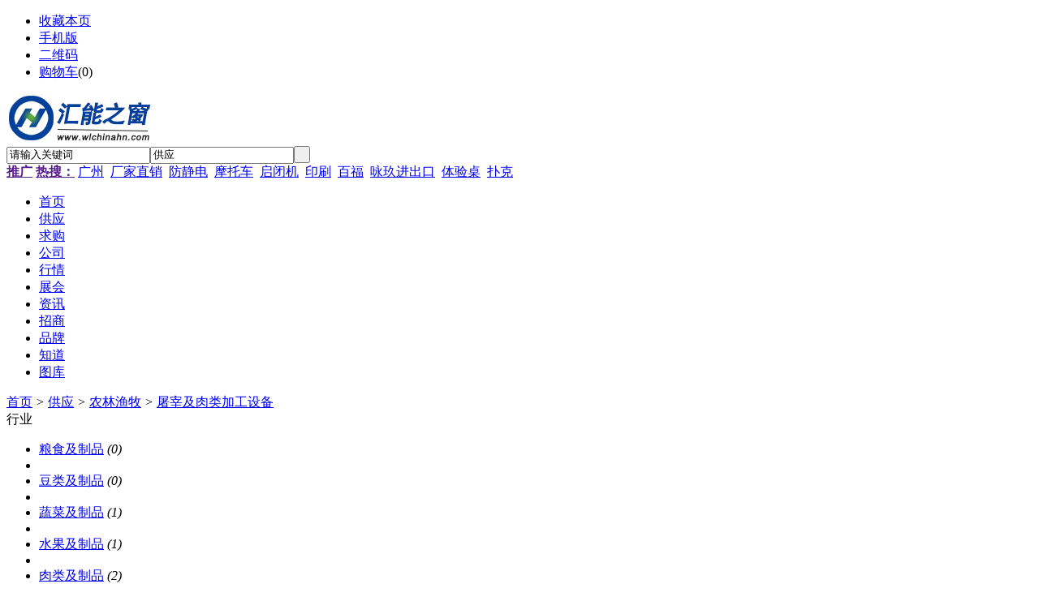

--- FILE ---
content_type: text/html;charset=UTF-8
request_url: http://www.wlchinahn.com/sell/list-144.html
body_size: 20382
content:
<!doctype html>
<html>
<head>
<meta name="baidu-site-verification" content="codeva-nHksL9vwR2" />
<meta charset="UTF-8"/>
<title>屠宰及肉类加工设备 - 农林渔牧 - —汇能之窗网</title>
<meta name="keywords" content="屠宰及肉类加工设备,农林渔牧,汇能之窗网"/>
<meta name="description" content="屠宰及肉类加工设备 农林渔牧 ，汇能之窗网是一个优秀的免费发布信息,免费发布信息网站等中小企业供求信息平台的网上贸易平台，汇集大量优秀的广大企业用户，海量的信息让您得到无限的商机，是网络推广必备的B2B电子商务平台！"/>
<meta http-equiv="mobile-agent" content="format=html5;url=http://m.wlchinahn.com/sell/list-144.html">
<meta name="generator" content="汇能之窗网 - www.wlchinahn.com"/>
<link rel="shortcut icon" type="image/x-icon" href="http://www.wlchinahn.com/favicon.ico"/>
<link rel="bookmark" type="image/x-icon" href="http://www.wlchinahn.com/favicon.ico"/>
<link rel="archives" title="汇能之窗网" href="http://www.wlchinahn.com/archiver/"/>
<link rel="stylesheet" type="text/css" href="http://www.wlchinahn.com/skin/default/style.css"/>
<link rel="stylesheet" type="text/css" href="http://www.wlchinahn.com/skin/default/sell.css"/>
<!--[if lte IE 6]>
<link rel="stylesheet" type="text/css" href="http://www.wlchinahn.com/skin/default/ie6.css"/>
<![endif]-->
<script type="text/javascript">window.onerror=function(){return true;}</script><script type="text/javascript" src="http://www.wlchinahn.com/lang/zh-cn/lang.js"></script>
<script type="text/javascript" src="http://www.wlchinahn.com/file/script/config.js"></script>
<!--[if lte IE 9]><!-->
<script type="text/javascript" src="http://www.wlchinahn.com/file/script/jquery-1.5.2.min.js"></script>
<!--<![endif]-->
<!--[if (gte IE 10)|!(IE)]><!-->
<script type="text/javascript" src="http://www.wlchinahn.com/file/script/jquery-2.1.1.min.js"></script>
<!--<![endif]-->
<script type="text/javascript" src="http://www.wlchinahn.com/file/script/common.js"></script>
<script type="text/javascript" src="http://www.wlchinahn.com/file/script/page.js"></script>
<script type="text/javascript" src="http://www.wlchinahn.com/file/script/jquery.lazyload.js"></script><script type="text/javascript">
GoMobile('http://m.wlchinahn.com/sell/list-144.html');
var searchid = 5;
</script>
<!--广告-->
<script type="text/javascript" src="http://www.wlchinahn.com/file/script/ggzz.js"></script>
</head>
<body>
<script>
(function(){
    var bp = document.createElement('script');
    var curProtocol = window.location.protocol.split(':')[0];
    if (curProtocol === 'https') {
        bp.src = 'https://zz.bdstatic.com/linksubmit/push.js';
    }
    else {
        bp.src = 'http://push.zhanzhang.baidu.com/push.js';
    }
    var s = document.getElementsByTagName("script")[0];
    s.parentNode.insertBefore(bp, s);
})();
</script>
<div class="head" id="head">
<div class="head_m">
<div class="head_r" id="destoon_member"></div>
<div class="head_l">
<ul>
<li class="h_fav"><script type="text/javascript">addFav('收藏本页');</script></li>
<li class="h_mobile"><a href="javascript:Dmobile();">手机版</a></li><li class="h_qrcode"><a href="javascript:Dqrcode();">二维码</a></li><li class="h_cart"><a href="http://www.wlchinahn.com/member/cart.php">购物车</a>(<span class="head_t" id="destoon_cart">0</span>)</li></ul>
</div>
</div>
</div>
<div class="m head_s" id="destoon_space"></div>
<div class="m"><div id="search_tips" style="display:none;"></div></div>
<div id="destoon_qrcode" style="display:none;"></div><div class="m">
<div id="search_module" style="display:none;" onmouseout="Dh('search_module');" onmouseover="Ds('search_module');">
<ul>
<li onclick="setModule('5','供应')">供应</li><li onclick="setModule('6','求购')">求购</li><li onclick="setModule('4','公司')">公司</li><li onclick="setModule('7','行情')">行情</li><li onclick="setModule('8','展会')">展会</li><li onclick="setModule('21','资讯')">资讯</li><li onclick="setModule('22','招商')">招商</li><li onclick="setModule('13','品牌')">品牌</li><li onclick="setModule('10','知道')">知道</li><li onclick="setModule('12','图库')">图库</li></ul>
</div>
</div>
<div class="m">
<div class="logo f_l"><a href="http://www.wlchinahn.com/"><img src="http://www.wlchinahn.com/file/upload/201910/02/140758481.jpg" alt="汇能之窗网"/></a></div>
<form id="destoon_search" action="http://www.wlchinahn.com/sell/search.php" onsubmit="return Dsearch(1);">
<input type="hidden" name="moduleid" value="5" id="destoon_moduleid"/>
<input type="hidden" name="spread" value="0" id="destoon_spread"/>
<div class="head_search">
<div>
<input name="kw" id="destoon_kw" type="text" class="search_i" value="请输入关键词" onfocus="if(this.value=='请输入关键词') this.value='';" onkeyup="STip(this.value);" autocomplete="off" x-webkit-speech speech/><input type="text" id="destoon_select" class="search_m" value="供应" readonly onfocus="this.blur();" onclick="$('#search_module').fadeIn('fast');"/><input type="submit" value=" " class="search_s"/>
</div>
</div>
</form>
<div class="head_search_kw f_l"><a href="" onclick="Dsearch_top();return false;"><strong>推广</strong></a> 
<a href="" onclick="Dsearch_adv();return false;"><strong>热搜：</strong></a>
<span id="destoon_word"><a href="http://www.wlchinahn.com/sell/search.php?kw=%E5%B9%BF%E5%B7%9E">广州</a>&nbsp; <a href="http://www.wlchinahn.com/sell/search.php?kw=%E5%8E%82%E5%AE%B6%E7%9B%B4%E9%94%80">厂家直销</a>&nbsp; <a href="http://www.wlchinahn.com/sell/search.php?kw=%E9%98%B2%E9%9D%99%E7%94%B5">防静电</a>&nbsp; <a href="http://www.wlchinahn.com/sell/search.php?kw=%E6%91%A9%E6%89%98%E8%BD%A6">摩托车</a>&nbsp; <a href="http://www.wlchinahn.com/sell/search.php?kw=%E5%90%AF%E9%97%AD%E6%9C%BA">启闭机</a>&nbsp; <a href="http://www.wlchinahn.com/sell/search.php?kw=%E5%8D%B0%E5%88%B7">印刷</a>&nbsp; <a href="http://www.wlchinahn.com/sell/search.php?kw=%E7%99%BE%E7%A6%8F">百福</a>&nbsp; <a href="http://www.wlchinahn.com/sell/search.php?kw=%E5%92%8F%E7%8E%96%E8%BF%9B%E5%87%BA%E5%8F%A3">咏玖进出口</a>&nbsp; <a href="http://www.wlchinahn.com/sell/search.php?kw=%E4%BD%93%E9%AA%8C%E6%A1%8C">体验桌</a>&nbsp; <a href="http://www.wlchinahn.com/sell/search.php?kw=%E6%89%91%E5%85%8B">扑克</a>&nbsp; </span></div>
</div>
<div class="m">
<div class="menu">
<ul><li><a href="http://www.wlchinahn.com/"><span>首页</span></a></li><li class="menuon"><a href="http://www.wlchinahn.com/sell/"><span>供应</span></a></li><li><a href="http://www.wlchinahn.com/buy/"><span>求购</span></a></li><li><a href="http://www.wlchinahn.com/company/"><span>公司</span></a></li><li><a href="http://www.wlchinahn.com/quote/"><span>行情</span></a></li><li><a href="http://www.wlchinahn.com/exhibit/"><span>展会</span></a></li><li><a href="http://www.wlchinahn.com/news/"><span>资讯</span></a></li><li><a href="http://www.wlchinahn.com/invest/"><span>招商</span></a></li><li><a href="http://www.wlchinahn.com/brand/"><span>品牌</span></a></li><li><a href="http://www.wlchinahn.com/know/"><span>知道</span></a></li><li><a href="http://www.wlchinahn.com/photo/"><span>图库</span></a></li></ul>
</div>
</div>
<div class="m b20" id="headb"></div><div class="m">
<div class="nav bd-b"><a href="http://www.wlchinahn.com/">首页</a> <i>&gt;</i> <a href="http://www.wlchinahn.com/sell/">供应</a> <i>&gt;</i> <a href="http://www.wlchinahn.com/sell/list-110.html">农林渔牧</a> <i>&gt;</i> <a href="http://www.wlchinahn.com/sell/list-144.html">屠宰及肉类加工设备</a></div>
</div>
<div class="m m2">
<div class="m2l">
<div class="sort">
<div class="sort-k">行业</div>
<div class="sort-v">
<ul>
<li><a href="http://www.wlchinahn.com/sell/list-111.html">粮食及制品</a> <i>(0)</i><li>
<li><a href="http://www.wlchinahn.com/sell/list-112.html">豆类及制品</a> <i>(0)</i><li>
<li><a href="http://www.wlchinahn.com/sell/list-113.html">蔬菜及制品</a> <i>(1)</i><li>
<li><a href="http://www.wlchinahn.com/sell/list-114.html">水果及制品</a> <i>(1)</i><li>
<li><a href="http://www.wlchinahn.com/sell/list-115.html">肉类及制品</a> <i>(2)</i><li>
<li><a href="http://www.wlchinahn.com/sell/list-116.html">水产及制品</a> <i>(0)</i><li>
<li><a href="http://www.wlchinahn.com/sell/list-117.html">坚果、杂果、干果</a> <i>(0)</i><li>
<li><a href="http://www.wlchinahn.com/sell/list-118.html">棉类</a> <i>(0)</i><li>
<li><a href="http://www.wlchinahn.com/sell/list-119.html">麻类</a> <i>(0)</i><li>
<li><a href="http://www.wlchinahn.com/sell/list-120.html">子仁、果仁、籽</a> <i>(0)</i><li>
<li><a href="http://www.wlchinahn.com/sell/list-121.html">食用菌</a> <i>(0)</i><li>
<li><a href="http://www.wlchinahn.com/sell/list-122.html">花木</a> <i>(4)</i><li>
<li><a href="http://www.wlchinahn.com/sell/list-123.html">竹木、藤苇、干草</a> <i>(0)</i><li>
<li><a href="http://www.wlchinahn.com/sell/list-124.html">植物提取物</a> <i>(0)</i><li>
<li><a href="http://www.wlchinahn.com/sell/list-125.html">动物提取物</a> <i>(0)</i><li>
<li><a href="http://www.wlchinahn.com/sell/list-126.html">动植物油</a> <i>(0)</i><li>
<li><a href="http://www.wlchinahn.com/sell/list-127.html">动植物种苗</a> <i>(0)</i><li>
<li><a href="http://www.wlchinahn.com/sell/list-128.html">家禽</a> <i>(0)</i><li>
<li><a href="http://www.wlchinahn.com/sell/list-129.html">牲畜</a> <i>(0)</i><li>
<li><a href="http://www.wlchinahn.com/sell/list-130.html">养殖动物</a> <i>(0)</i><li>
<li><a href="http://www.wlchinahn.com/sell/list-131.html">蚕茧、蚕丝 羽毛、羽绒、羊绒</a> <i>(0)</i><li>
<li><a href="http://www.wlchinahn.com/sell/list-132.html">禽蛋</a> <i>(0)</i><li>
<li><a href="http://www.wlchinahn.com/sell/list-133.html">饲料</a> <i>(0)</i><li>
<li><a href="http://www.wlchinahn.com/sell/list-134.html">饲料添加剂</a> <i>(0)</i><li>
<li><a href="http://www.wlchinahn.com/sell/list-135.html">肥料</a> <i>(0)</i><li>
<li><a href="http://www.wlchinahn.com/sell/list-136.html">农药</a> <i>(0)</i><li>
<li><a href="http://www.wlchinahn.com/sell/list-137.html">园艺用具</a> <i>(2)</i><li>
<li><a href="http://www.wlchinahn.com/sell/list-138.html">农用品、农用机械</a> <i>(2)</i><li>
<li><a href="http://www.wlchinahn.com/sell/list-139.html">林业设备及用具</a> <i>(0)</i><li>
<li><a href="http://www.wlchinahn.com/sell/list-140.html">渔业设备及用具</a> <i>(0)</i><li>
<li><a href="http://www.wlchinahn.com/sell/list-141.html">畜牧业设备及用具</a> <i>(0)</i><li>
<li><a href="http://www.wlchinahn.com/sell/list-142.html">粮油加工机械</a> <i>(1)</i><li>
<li><a href="http://www.wlchinahn.com/sell/list-143.html">饲料加工机械</a> <i>(1)</i><li>
<li class="on"><a href="http://www.wlchinahn.com/sell/list-144.html">屠宰及肉类加工设备</a> <i>(0)</i><li>
<li><a href="http://www.wlchinahn.com/sell/list-145.html">农副产品加工</a> <i>(0)</i><li>
<li><a href="http://www.wlchinahn.com/sell/list-146.html">农林渔牧相关服务 其它</a> <i>(1)</i><li>
</ul>
</div>
<div class="c_b"></div>
</div>
<div class="sort">
<div class="sort-k">地区</div>
<div class="sort-v">
<ul>
<li><a href="http://www.wlchinahn.com/sell/search.php?catid=144&areaid=1">北京</a></li>
<li><a href="http://www.wlchinahn.com/sell/search.php?catid=144&areaid=2">上海</a></li>
<li><a href="http://www.wlchinahn.com/sell/search.php?catid=144&areaid=3">天津</a></li>
<li><a href="http://www.wlchinahn.com/sell/search.php?catid=144&areaid=4">重庆</a></li>
<li><a href="http://www.wlchinahn.com/sell/search.php?catid=144&areaid=5">河北</a></li>
<li><a href="http://www.wlchinahn.com/sell/search.php?catid=144&areaid=6">山西</a></li>
<li><a href="http://www.wlchinahn.com/sell/search.php?catid=144&areaid=7">内蒙古</a></li>
<li><a href="http://www.wlchinahn.com/sell/search.php?catid=144&areaid=8">辽宁</a></li>
<li><a href="http://www.wlchinahn.com/sell/search.php?catid=144&areaid=9">吉林</a></li>
<li><a href="http://www.wlchinahn.com/sell/search.php?catid=144&areaid=10">黑龙江</a></li>
<li><a href="http://www.wlchinahn.com/sell/search.php?catid=144&areaid=11">江苏</a></li>
<li><a href="http://www.wlchinahn.com/sell/search.php?catid=144&areaid=12">浙江</a></li>
<li><a href="http://www.wlchinahn.com/sell/search.php?catid=144&areaid=13">安徽</a></li>
<li><a href="http://www.wlchinahn.com/sell/search.php?catid=144&areaid=14">福建</a></li>
<li><a href="http://www.wlchinahn.com/sell/search.php?catid=144&areaid=15">江西</a></li>
<li><a href="http://www.wlchinahn.com/sell/search.php?catid=144&areaid=16">山东</a></li>
<li><a href="http://www.wlchinahn.com/sell/search.php?catid=144&areaid=17">河南</a></li>
<li><a href="http://www.wlchinahn.com/sell/search.php?catid=144&areaid=18">湖北</a></li>
<li><a href="http://www.wlchinahn.com/sell/search.php?catid=144&areaid=19">湖南</a></li>
<li><a href="http://www.wlchinahn.com/sell/search.php?catid=144&areaid=20">广东</a></li>
<li><a href="http://www.wlchinahn.com/sell/search.php?catid=144&areaid=21">广西</a></li>
<li><a href="http://www.wlchinahn.com/sell/search.php?catid=144&areaid=22">海南</a></li>
<li><a href="http://www.wlchinahn.com/sell/search.php?catid=144&areaid=23">四川</a></li>
<li><a href="http://www.wlchinahn.com/sell/search.php?catid=144&areaid=24">贵州</a></li>
<li><a href="http://www.wlchinahn.com/sell/search.php?catid=144&areaid=25">云南</a></li>
<li><a href="http://www.wlchinahn.com/sell/search.php?catid=144&areaid=26">西藏</a></li>
<li><a href="http://www.wlchinahn.com/sell/search.php?catid=144&areaid=27">陕西</a></li>
<li><a href="http://www.wlchinahn.com/sell/search.php?catid=144&areaid=28">甘肃</a></li>
<li><a href="http://www.wlchinahn.com/sell/search.php?catid=144&areaid=29">青海</a></li>
<li><a href="http://www.wlchinahn.com/sell/search.php?catid=144&areaid=30">宁夏</a></li>
<li><a href="http://www.wlchinahn.com/sell/search.php?catid=144&areaid=31">新疆</a></li>
<li><a href="http://www.wlchinahn.com/sell/search.php?catid=144&areaid=32">台湾</a></li>
<li><a href="http://www.wlchinahn.com/sell/search.php?catid=144&areaid=33">香港</a></li>
<li><a href="http://www.wlchinahn.com/sell/search.php?catid=144&areaid=34">澳门</a></li>
</ul>
</div>
<div class="c_b"></div>
</div>
<div class="sort">
<div class="sort-k">类别</div>
<div class="sort-v">
<ul>
<li><a href="http://www.wlchinahn.com/sell/search.php?catid=144&typeid=0">供应</a></li>
<li><a href="http://www.wlchinahn.com/sell/search.php?catid=144&typeid=1">提供服务</a></li>
<li><a href="http://www.wlchinahn.com/sell/search.php?catid=144&typeid=2">供应二手</a></li>
<li><a href="http://www.wlchinahn.com/sell/search.php?catid=144&typeid=3">提供加工</a></li>
<li><a href="http://www.wlchinahn.com/sell/search.php?catid=144&typeid=4">提供合作</a></li>
<li><a href="http://www.wlchinahn.com/sell/search.php?catid=144&typeid=5">库存</a></li>
</ul>
</div>
<div class="c_b"></div>
</div>
<form method="post">
<div class="sell_tip" id="sell_tip" style="display:none;" title="双击关闭" ondblclick="Dh(this.id);">
<div>
<p>您可以</p>
<input type="submit" value="对比选中" onclick="this.form.action='http://www.wlchinahn.com/sell/compare.php';" class="tool-btn"/> 或 
<input type="submit" value="批量询价" onclick="this.form.action='http://www.wlchinahn.com/sell/inquiry.php';" class="tool-btn"/>
</div>
</div>
<div class="img_tip" id="img_tip" style="display:none;">&nbsp;</div>
<div class="tool">
<table>
<tr height="30">
<td width="25" align="center"><input type="checkbox" onclick="checkall(this.form);"/></td>
<td>
<input type="submit" value="对比选中" onclick="this.form.action='http://www.wlchinahn.com/sell/compare.php';" class="tool-btn"/>&nbsp; &nbsp;
<input type="submit" value="批量询价" onclick="this.form.action='http://www.wlchinahn.com/sell/inquiry.php';" class="tool-btn"/>
</td>
<td align="right">
<script type="text/javascript">var sh = 'http://www.wlchinahn.com/sell/search.php?catid=144';</script>
<input type="checkbox" onclick="Go(sh+'&price=1');"/>标价&nbsp;
<input type="checkbox" onclick="Go(sh+'&thumb=1');"/>图片&nbsp;
<input type="checkbox" onclick="Go(sh+'&vip=1');"/>VIP&nbsp;
<select onchange="Go(sh+'&day='+this.value)">
<option value="0">更新时间</option>
<option value="1">1天内</option>
<option value="3">3天内</option>
<option value="7">7天内</option>
<option value="15">15天内</option>
<option value="30">30天内</option>
</select>&nbsp;
<select onchange="Go(sh+'&order='+this.value)">
<option value="0">显示顺序</option>
<option value="2">价格由高到低</option>
<option value="3">价格由低到高</option>
<option value="4">VIP级别由高到低</option>
<option value="5">VIP级别由低到高</option>
<option value="6">供货量由高到低</option>
<option value="7">供货量由低到高</option>
<option value="8">起订量由高到低</option>
<option value="9">起订量由低到高</option>
</select>&nbsp;
<img src="http://www.wlchinahn.com/skin/default/image/list_img.gif" width="16" height="16" alt="图片列表" align="absmiddle" class="c_p" onclick="Go(sh+'&list=1');"/>&nbsp;
<img src="http://www.wlchinahn.com/skin/default/image/list_mix_on.gif" width="16" height="16" alt="图文列表" align="absmiddle" class="c_p" onclick="Go(sh+'&list=0');"/>&nbsp;
</td>
</tr>
</table>
</div>
<div class="tool">
<table>
<tr height="30">
<td width="25"></td>
<td>
<input type="submit" value="对比选中" onclick="this.form.action='http://www.wlchinahn.com/sell/compare.php';" class="tool-btn"/>&nbsp; &nbsp;
<input type="submit" value="批量询价" onclick="this.form.action='http://www.wlchinahn.com/sell/inquiry.php';" class="tool-btn"/>
</td>
</tr>
</table>
</div>
</form>
</div>
<div class="m2r">
<div class="sponsor"></div>
<div class="head-sub"><strong>搜索排行</strong></div>
<div class="list-rank">
<ul>
</ul></div>
</div>
<div class="c_b"></div>
</div>
﻿<div class="m b20" id="footb"></div>
<div class="m">
<div class="foot_page">
<a href="http://www.wlchinahn.com/">网站首页</a> &nbsp;|&nbsp; 
<a href="http://www.wlchinahn.com/about/fkfs.html">付款方式</a> &nbsp;|&nbsp; 
<a href="http://www.wlchinahn.com/about/index.html">关于我们</a> &nbsp;|&nbsp; 
<a href="http://www.wlchinahn.com/about/contact.html">联系方式</a> &nbsp;|&nbsp; 
<a href="http://www.wlchinahn.com/about/agreement.html">使用协议</a> &nbsp;|&nbsp; 
<a href="http://www.wlchinahn.com/about/copyright.html">版权隐私</a> &nbsp;|&nbsp; 
<a href="http://www.wlchinahn.com/sitemap/">网站地图</a> &nbsp;|&nbsp; 
<a href="http://www.wlchinahn.com/spread/">排名推广</a> &nbsp;|&nbsp; 
<a href="http://www.wlchinahn.com/gift/">积分换礼</a> &nbsp;|&nbsp; <a href="http://www.wlchinahn.com/feed/">RSS订阅</a> &nbsp;|&nbsp;  <a href="javascript:SendReport();">违规举报</a>
 &nbsp;|&nbsp; <a href="https://beian.miit.gov.cn/" target="_blank">粤ICP备11090451号</a></div>
</div>
<div class="m"><br/>
<B>免责声明：</B></a>本站所有信息均来自互联网搜集，产品相关信息的真实性准确性均由发布单位及个人负责，请大家仔细辨认！并不代表本站观点,<a href="http://www.wlchinahn.com/"><B>汇能之窗网</B></a>对此不承担任何相关法律责任！如有信息侵犯了您的权益，请告知，本站将立刻删除。<br/>
</div>
<div class="m">
<div class="foot">
<div id="copyright">(c)2008-2024 汇能之窗网 SYSTEM All Rights Reserved<script type="text/javascript">document.write(unescape("%3Cspan id='cnzz_stat_icon_1278854706'%3E%3C/span%3E%3Cscript src='https://s4.cnzz.com/z_stat.php%3Fid%3D1278854706%26show%3Dpic' type='text/javascript'%3E%3C/script%3E"));</script></div>
<div id="powered"></div>
</div>
</div>
<div class="back2top"><a href="javascript:void(0);" title="返回顶部">&nbsp;</a></div>
<script type="text/javascript">
$(function(){$("img").lazyload();});</script>
</body>
</html>